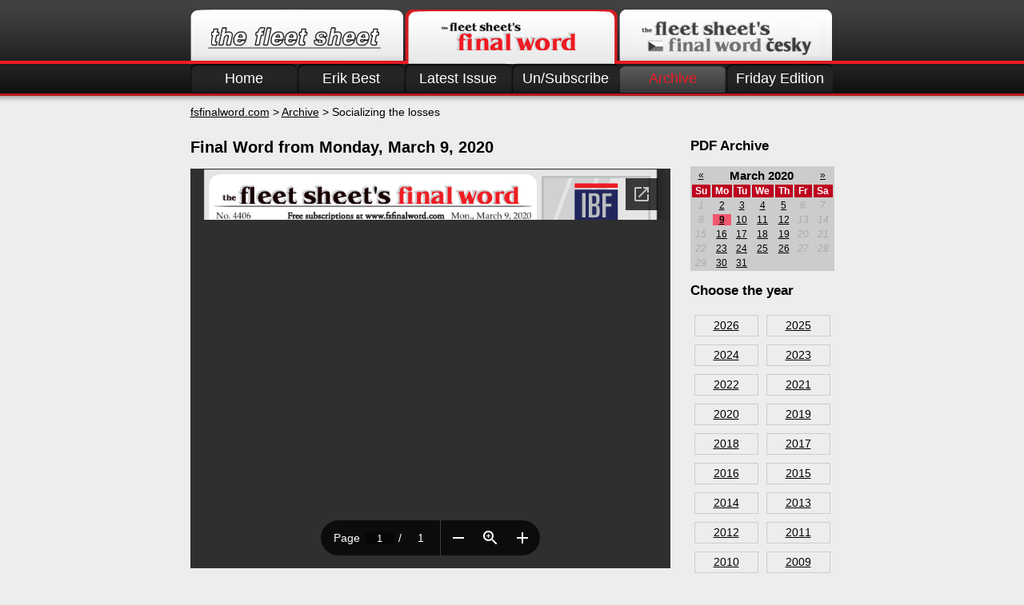

--- FILE ---
content_type: text/html; charset=UTF-8
request_url: https://www.fsfinalword.com/?page=archive&show=1&day=2020-03-09
body_size: 14839
content:
<!DOCTYPE html PUBLIC "-//W3C//DTD XHTML 1.0 Transitional//EN" "http://www.w3.org/TR/xhtml1/DTD/xhtml1-transitional.dtd">
<html xmlns="http://www.w3.org/1999/xhtml">
<head>
<meta http-equiv="Content-Type" content="text/html; charset=utf-8" />
<meta name="facebook-domain-verification" content="hr3bqcqi85gyjxtztqv8ba9rky6onl" />

        <meta property="og:title" content="Socializing the losses" />

        <meta property="og:url" content="https://www.fsfinalword.com?page=archive&amp;day=2020-03-09" />
        <meta property="og:description" content="Czech companies have enjoyed five years of uninterrupted economic growth, thanks in large part to the devaluation of the crown in 2013 and to similar ..." />
        
    <meta property="og:image" content="https://www.fsfinalword.com/data/jpg/FW200309.jpg" />
	<link rel="StyleSheet" HREF="/css/global.css?v=80" type="text/css" />
<link rel="shortcut icon" href="/favicon.gif" />
<script type="text/javascript" src="/js/jquery.1.6.4.js"></script>
<script type="text/javascript" src="/js/jeditable.js"></script>
<script type="text/javascript" src="/js/center.js"></script>
<script src="/js/validation.js" type="text/javascript"></script>
<title>Socializing the losses | FSFinalWord.com</title>
   <script type="text/javascript">
      $(document).ready(function() {
		 $("#subscribe").click(function() {
			$('body').append('<div class="blackLayer" style="width:'+$(window).width()+'px;height:'+$(window).height()+'px;"></div>');
			$('.blackLayer').fadeIn();
			
			$('#subscribeBox').center().fadeIn();
			$(window).bind('resize', function() {
			  $('#subscribeBox').center();
			  $('.blackLayer').css("width",$(window).width()).css("height",$(window).height());
			 
		  	});
		  return false;
		});
		
		$("#subscribeBox a.closeButton, .blackLayer").live("click",function() {
		   $("#subscribeBox").fadeOut();
		   $('.blackLayer').fadeOut("slow", function() { $(this).remove(); });
		   return false;
		}); 


     }); 
   </script>
 </head>

<body>
    <div id="fb-root"></div>
<script>(function(d, s, id) {
  var js, fjs = d.getElementsByTagName(s)[0];
  if (d.getElementById(id)) return;
  js = d.createElement(s); js.id = id;
  js.src = "//connect.facebook.net/cs_CZ/all.js#xfbml=1";
  fjs.parentNode.insertBefore(js, fjs);
}(document, 'script', 'facebook-jssdk'));</script>
	<div id="top">
		<div class="contentBlock">
			<ul class="portals">
				<li class="fleet"><a href="https://www.fleet.cz">Fleet.cz</a></li>
				<li class="fw"><a href="https://www.fsfinalword.com">Finalword.com</a></li>
				<li class="fwcz"><a href="https://www.fsfinalword.cz">Finalword.com v češtině</a></li>
			</ul>

      <ul class="menuSix"><li><a href="https://www.fsfinalword.com/">Home</a></li><li><a href="/?page=erik-best">Erik Best</a></li><li><a href="/?page=latest-issue">Latest Issue</a></li><li id="subscribe"><a href="/?page=un-subscribe">Un/Subscribe</a></li><li class="active"><a href="/?page=archive">Archive</a></li><li><a href="/?page=friday-edition">Friday Edition</a></li></ul>		</div>
	</div>
	<div id="middle">
		<div class="contentBlock">
			<div class="breadCrumbs">
				<a href="https://www.fsfinalword.com">fsfinalword.com</a> &gt; 
                <a href="?page=archive">Archive</a> &gt; Socializing the losses
                
			</div>
			<div class="cb"></div>
			<div class="textBlock"> 
        <div class="searchBlockWide"><h1>Final Word from Monday, March 9, 2020</h1><iframe src="https://docs.google.com/viewer?url=https://www.fsfinalword.com/data/FW200309.pdf&embedded=true" width="600" height="500" style="border: none;"></iframe>
				<div class="issueContainer" style="height:100px";>
					<a href="https://www.fsfinalword.com/data/FW200309.pdf" class="openButton" target="blank" style="top:10px">Open in separate window</a>
				</div>
				<div class="cb"></div>
		<br />
		<div class="fb-like" data-href="https://www.fsfinalword.com/?page=archive&amp;show=1&amp;day=2020-03-09" data-send="true" data-width="450" data-show-faces="true" data-action="recommend" data-font="arial"></div>
		<br />
		<!-- Place this tag where you want the share button to render. -->
		<div class="g-plus" data-action="share" data-href="https://www.fsfinalword.com/?page=archive&amp;show=1&amp;day=2020-03-09"></div>
		
		<!-- Place this tag after the last share tag. -->
		<!--
		<script type="text/javascript">
			window.___gcfg = {lang: 'cs'};
			
			(function() {
			var po = document.createElement('script'); po.type = 'text/javascript'; po.async = true;
			po.src = 'https://apis.google.com/js/plusone.js';
			var s = document.getElementsByTagName('script')[0]; s.parentNode.insertBefore(po, s);
			})();
		</script>                
		-->
		<div style="margin: 5px 0; display: block;"><a href="https://twitter.com/share" data-url="https://www.fsfinalword.com/?page=archive&amp;show=1&amp;day=2020-03-09" class="twitter-share-button" data-lang="en">Tweeten</a>
		<script>!function(d,s,id){var js,fjs=d.getElementsByTagName(s)[0];if(!d.getElementById(id)){js=d.createElement(s);js.id=id;js.src="//platform.twitter.com/widgets.js";fjs.parentNode.insertBefore(js,fjs);}}(document,"script","twitter-wjs");</script></div>
		
		<form style="margin:5px 0"> 
		<input type="button" value="Send by email" onClick="location.href='mailto:?subject=FS%20Final%20Word%3A%20Socializing%20the%20losses&body=%0D%0AI%20thought%20you%20might%20find%20this%20interesting%3A%0D%0A%0D%0Ahttps%3A%2F%2Fwww.fsfinalword.com%2F%3Fpage%3Darchive%26day%3D2020-03-09'"> 
		</form> 
			
		<div style="display:none"><p>Czech companies have enjoyed <a href="https://ec.europa.eu/eurostat/databrowser/view/tec00115/default/table?lang=en" target="_blank">five years of uninterrupted economic growth</a>, thanks in large part to the devaluation of the crown in 2013 and to similar expansive monetary policies of the world's leading central banks. It was mostly artificial growth, and it should have been clear from an early date to anyone with good business sense that the party would one day come to a painful end. This is now happening to some Czech businesses as result of the coronavirus. <a href="https://www.ceskatelevize.cz/porady/10095426857-interview-ct24/220411058040306/" target="_blank">Pres. Tomáš Prouza of the SOCR retailers' union</a> criticized the Czech government on Czech TV on Fri. for not being more willing to help travel agencies that face refund demands from their Italy-bound customers. Yet many of these travel agencies have been doing the same thing for the past five years as the large Czech banks that expatriate billions of crowns in dividends. They've been privatizing the profits during the good years and expecting the government to socialize the losses when the economy takes another dive. PM Andrej Babiš has been very critical of the banks. Will he have a double standard for other businesses? [ Czech Republic GDP Television ]</p></div><h2>Glossary of difficult words</h2>
			<br>to socialize the losses - to treat the losses of a company as a responsibility that society as a whole must bear; <br><br>-bound - going or ready to go to a specific place; <br><br>to expatriate - to send (a person or money) abroad; <br><br>to take a dive - (of prices, hopes, fortunes, etc.) to fall suddenly.<br></div><div class="rightMenuThin"><h2>PDF Archive</h2><table class="calendar">
<tr class="calendar-month"><td class="calendar-prev"><a href="?page=archive&amp;show=1&amp;calendar=2-2020">&laquo;</a></td><td colspan="5" class="monthName">March&nbsp;2020</td><td class="calendar-next"><a href="?page=archive&amp;show=1&amp;calendar=4-2020">&raquo;</a></td></tr>
<tr><th abbr="Sunday" title="Sunday">Su</th><th abbr="Monday" title="Monday">Mo</th><th abbr="Tuesday" title="Tuesday">Tu</th><th abbr="Wednesday" title="Wednesday">We</th><th abbr="Thursday" title="Thursday">Th</th><th abbr="Friday" title="Friday">Fr</th><th abbr="Saturday" title="Saturday">Sa</th></tr>
<tr><td><i>1</i></td><td class="linked-day"><a href="?page=archive&amp;show=1&amp;day=2020-03-02">2</a></td><td class="linked-day"><a href="?page=archive&amp;show=1&amp;day=2020-03-03">3</a></td><td class="linked-day"><a href="?page=archive&amp;show=1&amp;day=2020-03-04">4</a></td><td class="linked-day"><a href="?page=archive&amp;show=1&amp;day=2020-03-05">5</a></td><td><i>6</i></td><td><i>7</i></td></tr>
<tr><td><i>8</i></td><td class="linked-day"><a href="?page=archive&amp;show=1&amp;day=2020-03-09"><span style="font-weight: bold;">9</span></a></td><td class="linked-day"><a href="?page=archive&amp;show=1&amp;day=2020-03-10">10</a></td><td class="linked-day"><a href="?page=archive&amp;show=1&amp;day=2020-03-11">11</a></td><td class="linked-day"><a href="?page=archive&amp;show=1&amp;day=2020-03-12">12</a></td><td><i>13</i></td><td><i>14</i></td></tr>
<tr><td><i>15</i></td><td class="linked-day"><a href="?page=archive&amp;show=1&amp;day=2020-03-16">16</a></td><td class="linked-day"><a href="?page=archive&amp;show=1&amp;day=2020-03-17">17</a></td><td class="linked-day"><a href="?page=archive&amp;show=1&amp;day=2020-03-18">18</a></td><td class="linked-day"><a href="?page=archive&amp;show=1&amp;day=2020-03-19">19</a></td><td><i>20</i></td><td><i>21</i></td></tr>
<tr><td><i>22</i></td><td class="linked-day"><a href="?page=archive&amp;show=1&amp;day=2020-03-23">23</a></td><td class="linked-day"><a href="?page=archive&amp;show=1&amp;day=2020-03-24">24</a></td><td class="linked-day"><a href="?page=archive&amp;show=1&amp;day=2020-03-25">25</a></td><td class="linked-day"><a href="?page=archive&amp;show=1&amp;day=2020-03-26">26</a></td><td><i>27</i></td><td><i>28</i></td></tr>
<tr><td><i>29</i></td><td class="linked-day"><a href="?page=archive&amp;show=1&amp;day=2020-03-30">30</a></td><td class="linked-day"><a href="?page=archive&amp;show=1&amp;day=2020-03-31">31</a></td><td colspan="4">&nbsp;</td></tr>
</table>
<h2>Choose the year</h2><div class="yearsArchive"><a href="?page=archive&pdf_year=2026" >2026</a><a href="?page=archive&pdf_year=2025" >2025</a><a href="?page=archive&pdf_year=2024" >2024</a><a href="?page=archive&pdf_year=2023" >2023</a><a href="?page=archive&pdf_year=2022" >2022</a><a href="?page=archive&pdf_year=2021" >2021</a><a href="?page=archive&pdf_year=2020" >2020</a><a href="?page=archive&pdf_year=2019" >2019</a><a href="?page=archive&pdf_year=2018" >2018</a><a href="?page=archive&pdf_year=2017" >2017</a><a href="?page=archive&pdf_year=2016" >2016</a><a href="?page=archive&pdf_year=2015" >2015</a><a href="?page=archive&pdf_year=2014" >2014</a><a href="?page=archive&pdf_year=2013" >2013</a><a href="?page=archive&pdf_year=2012" >2012</a><a href="?page=archive&pdf_year=2011" >2011</a><a href="?page=archive&pdf_year=2010" >2010</a><a href="?page=archive&pdf_year=2009" >2009</a><a href="?page=archive&pdf_year=2008" >2008</a><a href="?page=archive&pdf_year=2007" >2007</a><a href="?page=archive&pdf_year=2006" >2006</a><a href="?page=archive&pdf_year=2005" >2005</a><a href="?page=archive&pdf_year=2004" >2004</a><a href="?page=archive&pdf_year=2003" >2003</a><a href="?page=archive&pdf_year=2002" >2002</a><a href="?page=archive&pdf_year=2001" >2001</a><a href="?page=archive&pdf_year=0" >0</a></div></div>
				<div class="cb"></div>
			</div>
		</div>
	</div>
	<div id="bottom">
		<div class="contentBlock">
			<div class="contactBlock">
<h3>Contact</h3>
<p>Tel: 420 224 221 580<br /> E-mail: <a href="mailto:info@fleet.cz">info@fleet.cz</a></p>
</div>
<div class="adressBlock">
<h3>Published by</h3>
<p>E.S. Best s.r.o.<br /> Ovenecká 78/33<br />170 00 Prague 7<br /> Czech Republic</p>
</div>
		</div>
	</div>
	<div id="subscribeBox" class="subscribeBox">
             
		<script type="text/javascript">
	        $().ready(function() {
	
	        	// validate signup form on keyup and submit
	        	$(".subscribeForm").validate({
	        		rules: {
	        			employeer: "required",
	              		email: {
	        				required: true,
	        				email: true
	        			},
	        		},
	        		messages: {
	        			employeer: "Please enter Your Employer/Organization",
	        			email: "Please enter a valid Email Address"
	        		}
	        	});
				
				$(".unsubscribeForm").validate({
	        		rules: {
	              		email: {
	        				required: true,
	        				email: true
	        			},
	        		},
	        		messages: {
	        			email: "Please enter a valid Email Address"
	        		}
	        	});
	        });
	
	
	        </script>
		<form method="post" action="/subscribe/" class="subscribeForm">
			  <h2>Subscribe</h2>
                <label for="email">To subscribe to the Final Word,<br>please enter your email address</label>
                <input type="text" id="email" name="email" class="textField" value="" />
                
                <label for="employeer">and employer/organization</label>
                <input type="text" name="employeer" id="employeer" class="textField" value="" />
                
                <div class="secureServer">
                    <input type="submit" value="Subscribe" class="loginButton" />
                </div>
            </form>
			
			 <form method="post" action="/unsubscribe/" class="unsubscribeForm">
			  <h2>Unsubscribe</h2>
                <label for="email_un">To cancel your subscription to the Final Word, please enter your email address</label>
                <input type="text" id="email_un" name="email" class="textField" />
                <div class="secureServer">
                    <input type="submit" value="Unsubscribe" class="loginButton" />
                </div>
				<br>
				<div style="text-align:center"><img src="/images/logo-white.png" alt="FS Final Word" /></div>
            </form>
			<div class="cb"></div>
			            <a href="#" class="closeButton">close&#160;</a>
        </div>
	<script type="text/javascript">
	
	        	// validate signup form on keyup and submit
	        	$("#subscribeBox .subscribeForm").validate({
	        		rules: {
	        			employeer: "required",
	              		email: {
	        				required: true,
	        				email: true
	        			},
	        		},
	        		messages: {
	        			employeer: "Please enter Your Employer/Organization",
	        			email: "Please enter a valid Email Address"
	        		}
	        	});
	
	
	        </script>
	        <script>
			  (function(i,s,o,g,r,a,m){i['GoogleAnalyticsObject']=r;i[r]=i[r]||function(){
			  (i[r].q=i[r].q||[]).push(arguments)},i[r].l=1*new Date();a=s.createElement(o),
			  m=s.getElementsByTagName(o)[0];a.async=1;a.src=g;m.parentNode.insertBefore(a,m)
			  })(window,document,'script','//www.google-analytics.com/analytics.js','ga');
			
			  ga('create', 'UA-41157617-3', 'fsfinalword.com');
			  ga('send', 'pageview');
			
			</script>
</body>
</html>


--- FILE ---
content_type: text/html; charset=utf-8
request_url: https://docs.google.com/viewer?url=https://www.fsfinalword.com/data/FW200309.pdf&embedded=true
body_size: 2232
content:
<!DOCTYPE html><html lang="en" dir="ltr"><head><title>FW200309.pdf</title><link rel="stylesheet" type="text/css" href="//www.gstatic.com/_/apps-viewer/_/ss/k=apps-viewer.standalone.a19uUV4v8Lc.L.W.O/am=AAQD/d=0/rs=AC2dHMKIcHC-ZI7sbGRsdy-Tqv76hgg_tw" nonce="D_iVn7giya-uRDfiu30wXA"/></head><body><div class="ndfHFb-c4YZDc ndfHFb-c4YZDc-AHmuwe-Hr88gd-OWB6Me dif24c vhoiae LgGVmb bvmRsc ndfHFb-c4YZDc-TSZdd ndfHFb-c4YZDc-TJEFFc ndfHFb-c4YZDc-vyDMJf-aZ2wEe ndfHFb-c4YZDc-i5oIFb ndfHFb-c4YZDc-uoC0bf ndfHFb-c4YZDc-e1YmVc" aria-label="Showing viewer."><div class="ndfHFb-c4YZDc-zTETae"></div><div class="ndfHFb-c4YZDc-JNEHMb"></div><div class="ndfHFb-c4YZDc-K9a4Re"><div class="ndfHFb-c4YZDc-E7ORLb-LgbsSe ndfHFb-c4YZDc-LgbsSe-OWB6Me" aria-label="Previous"><div class="ndfHFb-c4YZDc-DH6Rkf-AHe6Kc"><div class="ndfHFb-c4YZDc-Bz112c ndfHFb-c4YZDc-DH6Rkf-Bz112c"></div></div></div><div class="ndfHFb-c4YZDc-tJiF1e-LgbsSe ndfHFb-c4YZDc-LgbsSe-OWB6Me" aria-label="Next"><div class="ndfHFb-c4YZDc-DH6Rkf-AHe6Kc"><div class="ndfHFb-c4YZDc-Bz112c ndfHFb-c4YZDc-DH6Rkf-Bz112c"></div></div></div><div class="ndfHFb-c4YZDc-q77wGc"></div><div class="ndfHFb-c4YZDc-K9a4Re-nKQ6qf ndfHFb-c4YZDc-TvD9Pc-qnnXGd" role="main"><div class="ndfHFb-c4YZDc-EglORb-ge6pde ndfHFb-c4YZDc-K9a4Re-ge6pde-Ne3sFf" role="status" tabindex="-1" aria-label="Loading"><div class="ndfHFb-c4YZDc-EglORb-ge6pde-RJLb9c ndfHFb-c4YZDc-AHmuwe-wcotoc-zTETae"><div class="ndfHFb-aZ2wEe" dir="ltr"><div class="ndfHFb-vyDMJf-aZ2wEe auswjd"><div class="aZ2wEe-pbTTYe aZ2wEe-v3pZbf"><div class="aZ2wEe-LkdAo-e9ayKc aZ2wEe-LK5yu"><div class="aZ2wEe-LkdAo aZ2wEe-hj4D6d"></div></div><div class="aZ2wEe-pehrl-TpMipd"><div class="aZ2wEe-LkdAo aZ2wEe-hj4D6d"></div></div><div class="aZ2wEe-LkdAo-e9ayKc aZ2wEe-qwU8Me"><div class="aZ2wEe-LkdAo aZ2wEe-hj4D6d"></div></div></div><div class="aZ2wEe-pbTTYe aZ2wEe-oq6NAc"><div class="aZ2wEe-LkdAo-e9ayKc aZ2wEe-LK5yu"><div class="aZ2wEe-LkdAo aZ2wEe-hj4D6d"></div></div><div class="aZ2wEe-pehrl-TpMipd"><div class="aZ2wEe-LkdAo aZ2wEe-hj4D6d"></div></div><div class="aZ2wEe-LkdAo-e9ayKc aZ2wEe-qwU8Me"><div class="aZ2wEe-LkdAo aZ2wEe-hj4D6d"></div></div></div><div class="aZ2wEe-pbTTYe aZ2wEe-gS7Ybc"><div class="aZ2wEe-LkdAo-e9ayKc aZ2wEe-LK5yu"><div class="aZ2wEe-LkdAo aZ2wEe-hj4D6d"></div></div><div class="aZ2wEe-pehrl-TpMipd"><div class="aZ2wEe-LkdAo aZ2wEe-hj4D6d"></div></div><div class="aZ2wEe-LkdAo-e9ayKc aZ2wEe-qwU8Me"><div class="aZ2wEe-LkdAo aZ2wEe-hj4D6d"></div></div></div><div class="aZ2wEe-pbTTYe aZ2wEe-nllRtd"><div class="aZ2wEe-LkdAo-e9ayKc aZ2wEe-LK5yu"><div class="aZ2wEe-LkdAo aZ2wEe-hj4D6d"></div></div><div class="aZ2wEe-pehrl-TpMipd"><div class="aZ2wEe-LkdAo aZ2wEe-hj4D6d"></div></div><div class="aZ2wEe-LkdAo-e9ayKc aZ2wEe-qwU8Me"><div class="aZ2wEe-LkdAo aZ2wEe-hj4D6d"></div></div></div></div></div></div><span class="ndfHFb-c4YZDc-EglORb-ge6pde-fmcmS ndfHFb-c4YZDc-AHmuwe-wcotoc-zTETae" aria-hidden="true">Loading&hellip;</span></div><div class="ndfHFb-c4YZDc-ujibv-nUpftc"><img class="ndfHFb-c4YZDc-ujibv-JUCs7e" src="/viewerng/thumb?ds=[base64]%3D%3D&amp;ck=lantern&amp;dsmi=unknown&amp;authuser&amp;w=800&amp;webp=true&amp;p=proj"/></div></div></div></div><script nonce="RZTUH48O1LsdtrW9iAl7Ow">/*

 Copyright The Closure Library Authors.
 SPDX-License-Identifier: Apache-2.0
*/
function c(a,e,f){a._preloadFailed||a.complete&&a.naturalWidth===void 0?f():a.complete&&a.naturalWidth?e():(a.addEventListener("load",function(){e()},!1),a.addEventListener("error",function(){f()},!1))}
for(var d=function(a,e,f){function k(){b.style.display="none"}var g=document.body.getElementsByClassName(a)[0],b;g&&(b=g.getElementsByClassName(f)[0])&&(b._preloadStartTime=Date.now(),b.onerror=function(){this._preloadFailed=!0},c(b,function(){b.naturalWidth<800?k():(b._preloadEndTime||(b._preloadEndTime=Date.now()),e&&(g.getElementsByClassName(e)[0].style.display="none"))},k))},h=["_initStaticViewer"],l=this||self,m;h.length&&(m=h.shift());)h.length||d===void 0?l=l[m]&&l[m]!==Object.prototype[m]?
l[m]:l[m]={}:l[m]=d;
</script><script nonce="RZTUH48O1LsdtrW9iAl7Ow">_initStaticViewer('ndfHFb-c4YZDc-K9a4Re-nKQ6qf','ndfHFb-c4YZDc-EglORb-ge6pde','ndfHFb-c4YZDc-ujibv-JUCs7e')</script><script type="text/javascript" charset="UTF-8" src="//www.gstatic.com/_/apps-viewer/_/js/k=apps-viewer.standalone.en_US.xhJaMLJfaPI.O/am=AAQD/d=1/rs=AC2dHMJb5Ica8JbfhCGPoCqHXcqkaOmeNA/m=main" nonce="RZTUH48O1LsdtrW9iAl7Ow"></script><script type="text/javascript" src="https://apis.google.com/js/client.js" nonce="RZTUH48O1LsdtrW9iAl7Ow"></script><script type="text/javascript" nonce="RZTUH48O1LsdtrW9iAl7Ow">_init([["0",null,null,null,null,2,null,null,null,null,0,[1],null,null,null,"https://drive.google.com",null,null,null,null,null,null,null,null,null,null,null,null,null,null,null,null,[["core-745-RC1","prod"],12,1,1],null,null,null,null,[null,null,null,null,"https://accounts.google.com/ServiceLogin?passive\u003d1209600\u0026continue\u003dhttps://docs.google.com/viewer?url%3Dhttps://www.fsfinalword.com/data/FW200309.pdf%26embedded%3Dtrue\u0026hl\u003den-US\u0026followup\u003dhttps://docs.google.com/viewer?url%3Dhttps://www.fsfinalword.com/data/FW200309.pdf%26embedded%3Dtrue",null,null,null,0],null,null,null,null,null,null,null,null,null,null,null,null,null,null,null,0,null,null,null,null,null,null,null,null,null,null,null,null,null,null,null,null,null,null,null,null,null,null,null,null,null,null,null,null,null,null,null,null,null,null,null,null,null,null,null,null,null,null,null,null,null,null,null,null,null,null,null,null,null,null,null,null,null,null,null,null,null,null,null,null,null,null,null,null,null,null,null,null,null,null,null,null,null,null,null,null,null,null,null,null,null,null,null,null,1],[null,"FW200309.pdf","/viewerng/thumb?ds\[base64]%3D%3D\u0026ck\u003dlantern\u0026dsmi\u003dunknown\u0026authuser\u0026w\u003d800\u0026webp\u003dtrue\u0026p\u003dproj",null,null,null,null,null,null,"/viewerng/upload?ds\[base64]%3D%3D\u0026ck\u003dlantern\u0026dsmi\u003dunknown\u0026authuser\u0026p\u003dproj",null,"application/pdf",null,null,1,null,"/viewerng/viewer?url\u003dhttps://www.fsfinalword.com/data/FW200309.pdf",null,"https://www.fsfinalword.com/data/FW200309.pdf",null,null,0,null,null,null,null,null,"/viewerng/standalone/refresh?url\u003dhttps://www.fsfinalword.com/data/FW200309.pdf\u0026embedded\u003dtrue",[null,null,"meta?id\u003dACFrOgBkPfzsE3pLLYCZpN2jGi0yvcoSZXuF1REfltwHbyud34TrBwY_HYGCoPIYzsOZAJnrnTA1ke4mT3BflgHTBX2tnDvpXxv7DvbrVXJTFH5mY1nK3M9B7P_cVV1V3M_KKFiYWcDKBef3GbUw","img?id\u003dACFrOgBkPfzsE3pLLYCZpN2jGi0yvcoSZXuF1REfltwHbyud34TrBwY_HYGCoPIYzsOZAJnrnTA1ke4mT3BflgHTBX2tnDvpXxv7DvbrVXJTFH5mY1nK3M9B7P_cVV1V3M_KKFiYWcDKBef3GbUw","press?id\u003dACFrOgBkPfzsE3pLLYCZpN2jGi0yvcoSZXuF1REfltwHbyud34TrBwY_HYGCoPIYzsOZAJnrnTA1ke4mT3BflgHTBX2tnDvpXxv7DvbrVXJTFH5mY1nK3M9B7P_cVV1V3M_KKFiYWcDKBef3GbUw","status?id\u003dACFrOgBkPfzsE3pLLYCZpN2jGi0yvcoSZXuF1REfltwHbyud34TrBwY_HYGCoPIYzsOZAJnrnTA1ke4mT3BflgHTBX2tnDvpXxv7DvbrVXJTFH5mY1nK3M9B7P_cVV1V3M_KKFiYWcDKBef3GbUw","https://doc-00-bk-apps-viewer.googleusercontent.com/viewer/secure/pdf/3nb9bdfcv3e2h2k1cmql0ee9cvc5lole/7236a7rg9b7bm9bkd71sbhdoeeg34igm/1769288100000/lantern/*/ACFrOgBkPfzsE3pLLYCZpN2jGi0yvcoSZXuF1REfltwHbyud34TrBwY_HYGCoPIYzsOZAJnrnTA1ke4mT3BflgHTBX2tnDvpXxv7DvbrVXJTFH5mY1nK3M9B7P_cVV1V3M_KKFiYWcDKBef3GbUw",null,"presspage?id\u003dACFrOgBkPfzsE3pLLYCZpN2jGi0yvcoSZXuF1REfltwHbyud34TrBwY_HYGCoPIYzsOZAJnrnTA1ke4mT3BflgHTBX2tnDvpXxv7DvbrVXJTFH5mY1nK3M9B7P_cVV1V3M_KKFiYWcDKBef3GbUw"],null,null,null,"pdf"],"","",2]);</script></body></html>